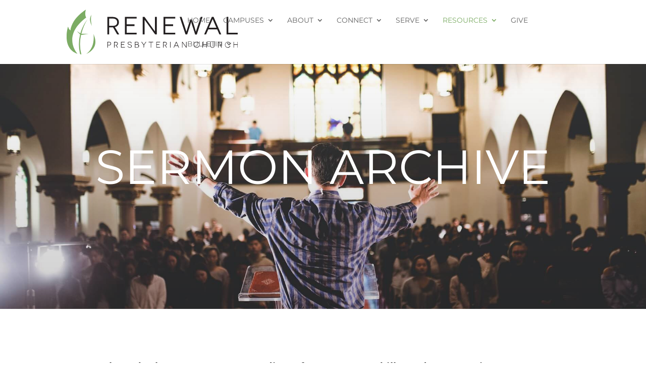

--- FILE ---
content_type: text/javascript
request_url: https://renewalchurch.org/wp-content/themes/graceatwork/javascript.js?ver=6.9
body_size: 288
content:
(function ($) {

    function setup_collapsible_submenus() {

        var firstLevel = $('.et_mobile_menu .first-level > a');

        firstLevel.off('click').click(function (event) {
            event.stopPropagation()
            $(this).attr('href', '#');
            $(this).parent().children().children().toggleClass('reveal-items');
            $(this).toggleClass('icon-switch');
        });



    }

    $(window).load(function () {
        setTimeout(function () {
            setup_collapsible_submenus();
        }, 700);
    });

})(jQuery);
